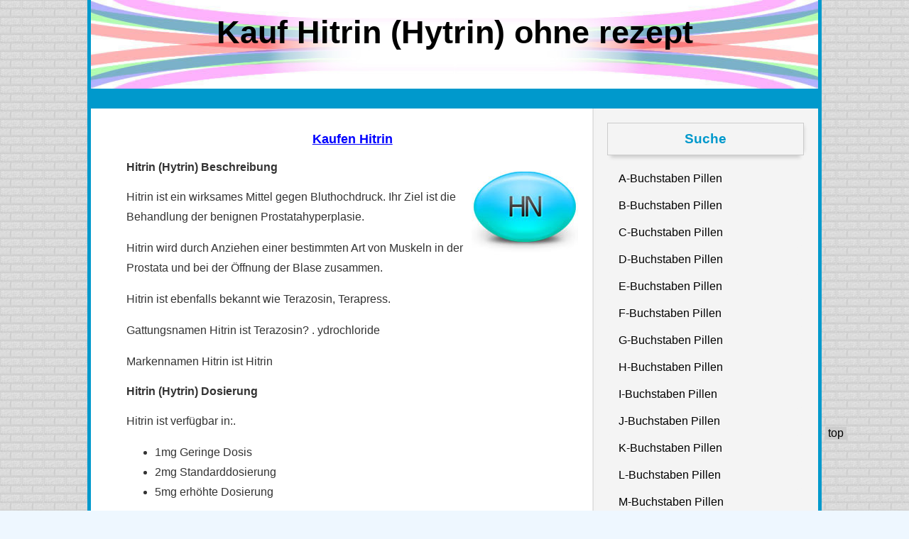

--- FILE ---
content_type: text/html
request_url: http://paxetbonum.de/podcasts/.pharmacy/de-lng/hitrin/index.html
body_size: 3714
content:
<!DOCTYPE html PUBLIC "-//W3C//DTD XHTML 1.0 Transitional//EN" "http://www.w3.org/TR/xhtml1/DTD/xhtml1-transitional.dtd">
<html xmlns="http://www.w3.org/1999/xhtml" xml:lang="de" lang="de">
<meta http-equiv="Content-Type" content="text/html; charset=uft-8" />
<title>Kaufen Hitrin (Hytrin) Online ohne rezept</title>
<meta name="description" content="Hitrin ist ein hochwertiges Medikament, das in der Behandlung von Bluthochdruck genommen wird. Es wird auch in der Behandlung der benignen Prostatahyperplasie eingesetzt. Es funktioniert durch Festziehen einer bestimmten Art von Muskel in der Prostata und bei der Öffnung der Blase." />
<meta name="keywords" content="kaufen Hitrin (Hytrin) Online, kaufen Hitrin (Hytrin) internet ohne rezept, kaufen Hitrin (Hytrin) ohne Rezept, kaufen Hitrin (Hytrin) billig, kaufen Hitrin (Hytrin) ohne Rezept, kaufen Hitrin (Hytrin) aus Kanada, kaufen Hitrin (Hytrin) Kanada, bestellen Hitrin (Hytrin) Online, bestellen Hitrin (Hytrin) Online kein Rezept, bestellen Hitrin (Hytrin) ohne Rezept, Hitrin (Hytrin) oralen Pille" />
<link rel="stylesheet" type="text/css" media="all" href="../style.css" />
<meta name="generator" content="WordPress 4.1-alpha-30325" />
</head>
<body class="home blog two-column right-sidebar">
<div id="wrap">
<div id="header">
    <div id="headimg" style="max-width:950px;height:125px;background-image:url(../../images/space.gif);">
        <h1>Kauf Hitrin (Hytrin) ohne rezept</h1>
    </div>
  </div>
<div id="nav">
  <div class="menu"><ul><li class="current_page_item">&nbsp;</li></ul></div>
</div>
<div id="main">

<div id="content">
      
<div id="post-19" class="post-19 post type-post status-publish format-standard hentry">
<div class="entry">


<h2 class="title2"><a href="http://pharmacy-shop-norx.fun/catalog/Man's_Health/Hytrin.htm" title="Kaufen Hitrin">Kaufen Hitrin</a></h2>
<img src="../../img/hytrin.jpg" style="float:right; padding-left:10px;" alt="Kaufen Hitrin Rezeptfrei" /><h4>Hitrin (Hytrin) Beschreibung</h4><p>Hitrin ist ein wirksames Mittel gegen Bluthochdruck. Ihr Ziel ist die Behandlung der benignen Prostatahyperplasie.</P><p>Hitrin wird durch Anziehen einer bestimmten Art von Muskeln in der Prostata und bei der Öffnung der Blase zusammen.</P><p>Hitrin ist ebenfalls bekannt wie Terazosin, Terapress.</p><p>Gattungsnamen Hitrin ist Terazosin? . ydrochloride</p><p>Markennamen Hitrin ist Hitrin</p><h4>Hitrin (Hytrin) Dosierung</h4><p>Hitrin ist verfügbar in:.</p><ul><li class = "Kurbelschwingen- Dosierung "id =" d1mg ">1mg Geringe Dosis</li><li class =" umschalten-Dosierung "id =" d2mg ">2mg Standarddosierung</li><li class =" umschalten-Dosierung "id =" d5mg ">5mg erhöhte Dosierung</li></ul><p>Nehmen Sie Hitrin Tabletten oral mit oder ohne Nahrung.</p><p>Nicht zermahlen oder kauen.</p><p>Nehmen Sie Hitrin am Gleichzeitig einmal am Tag mit Wasser.</p><p>Wenn Sie die effektivsten Ergebnisse nicht die Einnahme Hitrin plötzlich erreichen wollen.</p><h4>Hitrin (Hytrin) Missing der Dosis</h4><p>Nehmen Sie nicht doppelte Dosis. Wenn Sie eine Dosis verpassen, sollten Sie es so bald wie Sie sich erinnern über Ihre fehlenden nehmen. Wenn es die Zeit für die nächste Dosis sollten Sie Ihrem normalen Dosierungsschema fort.</P><h4>Hitrin (Hytrin) Überdosierung</h4><p>Wenn Sie Hitrin überdosieren und Sie fühlen sich nicht gut, sollten Sie Ihren Arzt oder Arzt besuchen Pflegepersonal sofort. Die Symptome einer Überdosierung Hitrin:. Ohnmacht, Schock, Schwindel</p><h4>Hitrin (Hytrin) Speicher</h4><p>Bei einer Raumtemperatur zwischen 20 und 25 Grad C (68 und 77 Grad F) fern von Feuchtigkeit, Licht und Wärme . Höhere Temperaturen lassen Kapseln zu erweichen oder zu schmelzen. Werfen Sie unbenutzte Medikamente nach Ablaufdatum. Darf nicht in die Hände von Kindern gelangen.</P><h4>Hitrin (Hytrin) Nebenwirkungen</h4><p>Hitrin hat seine Nebenwirkungen. Die häufigsten sind:</p><ul><li>Migräne</li><li>Herzklopfen</li><li>Gedankenlosigkeit beim Stehen</li><li>Übelkeit</li><li>Staus</li><li>geschwollenen Handgelenken und Knöcheln</li><li>Schwäche</li><li>Benommen</li><li>Schläfrigkeit</li></ul><p>Weniger häufig, aber Weitere schwere Nebenwirkungen während der Einnahme von Hitrin: allergische Reaktionen (Nesselsucht, Atembeschwerden, Hautausschlag und Eruption)</p><p>Die Nebenwirkungen Manifestationen sind nicht nur auf die Medizin, die Sie einnehmen, sondern auch von Ihrem Gesundheitszustand und abhängen. die anderen Faktoren.</p><h4>Hitrin (Hytrin) Gegenanzeigen</h4><p>Nehmen Sie nicht, wenn Sie Hitrin Hitrin Komponenten allergisch sind.</p><p>Nehmen Sie nicht Hitrin wenn Sie schwanger sind oder Sie planen, ein Baby zu haben, oder Sie eine stillende Mutter sind.</p><p>Versuchen Sie, seien Sie vorsichtig mit Hitrin wenn Sie nichtsteroidale entzündungshemmende Schmerzmittel wie Motrin und Naprosyn, andere Blutdruckmedikamente, wie Dyazide werden , Vasotec, Verelan, Calan.</p><p>Wenn Sie die effektivsten Ergebnisse ohne Nebenwirkungen ist es besser, Alkohol zu vermeiden erreichen wollen.</p><p>Seien Sie vorsichtig bei Maschinen Fahren.</p><p>Sie nicht die Einnahme plötzlich Hitrin.</p><h4>Hitrin (Hytrin) Häufig gestellte Fragen</h4><p>Q: Was ist Hitrin</p><p>A: Hitrin ist ein hochwertiges Medikament, das in der Behandlung von Bluthochdruck genommen wird. Es wird auch in der Behandlung der benignen Prostatahyperplasie eingesetzt. Es funktioniert durch Festziehen einer bestimmten Art von Muskel in der Prostata und bei der Öffnung der Blase.</P><p>Frage: Wie sollte ich Hitrin</p><p>A:? Hitrin ist in Tabletten (1 mg, 2 mg, 5 mg). Nehmen Sie Hitrin Tabletten oral mit oder ohne Nahrung. Nicht zermahlen oder kauen. Nehmen Sie Hitrin gleichzeitig einmal pro Tag mit Wasser. Wenn Sie am effektivsten erreichen wollen Ergebnisse nicht die Einnahme Hitrin plötzlich.</P><p>F: Was soll ich im Falle einer Überdosierung zu tun</p><p>A:? Hitrin Tabletten Nehmen Sie nicht in großen Mengen. Im Falle von Hitrin Überdosierung, müssen Sie Arzt oder Ärztin sofort zu besuchen.</P><p>F: Ist es möglich, Alkohol zu trinken</p><p>A: Nein, es ist verboten, Alkohol zu trinken.</P><p>F: Was sind Hitrin Nebenwirkungen</p><p>A:? Hitrin hat seine häufige Nebenwirkungen wie Migräne, Herzklopfen, Benommenheit beim Stehen, Übelkeit, Verstopfung, geschwollene Handgelenke und Knöchel, Schwäche, Schwindel, Schläfrigkeit. Aber im Falle der Ablehnung von Hitrin Zutaten können Sie mehr schwere Nebenwirkungen auftreten: Symptome einer Allergie (Schwierigkeiten mit der Atmung, Schwellung, Hautausschlag oder Nesselsucht). Möglichkeit von Nebenwirkungen erscheinen, hängt von Gesundheitszustand und, natürlich, auf der rechten Seite folgende Hitrin Rezepte.</P><p>F: Was sind generische und Markennamen der Hitrin</p><p>A: Markenname von Hitrin ist Hitrin. Gattungsnamen Hitrin ist Terazosinhydrochlorid.</P><h2 class="title2"><a href="http://pharmacy-shop-norx.fun/catalog/Man's_Health/Hytrin.htm" title="Kaufen Hitrin">Kaufen Hitrin</a></h2>



<p align="center" style="font-size:10px; color:#FFF1">kaufen Hitrin (Hytrin) Online, kaufen Hitrin (Hytrin) internet ohne rezept, kaufen Hitrin (Hytrin) ohne Rezept, kaufen Hitrin (Hytrin) billig, kaufen Hitrin (Hytrin) ohne Rezept, kaufen Hitrin (Hytrin) aus Kanada, kaufen Hitrin (Hytrin) Kanada, bestellen Hitrin (Hytrin) Online, bestellen Hitrin (Hytrin) Online kein Rezept, bestellen Hitrin (Hytrin) ohne Rezept, Hitrin (Hytrin) oralen Pille</p>


</div>
</div>
  <div class="navigation">
    <div class="alignleft"></div>
    <div class="alignright"></div>
  </div>
  </div>
<div id="sidebar">
  <ul>                      
     <li>
      <div class="side_bg"></div>
      <h3 class="title3">Suche</h3>
      <ul>
        <li class="page_item"><a href="../letter-a/index.html" title="Kaufen A-Pillen">A-Buchstaben Pillen</a></li>
        <li class="page_item"><a href="../letter-b/index.html" title="Kaufen B-Pillen">B-Buchstaben Pillen</a></li>
        <li class="page_item"><a href="../letter-c/index.html" title="Kaufen C-Pillen">C-Buchstaben Pillen</a></li>
        <li class="page_item"><a href="../letter-d/index.html" title="Kaufen D-Pillen">D-Buchstaben Pillen</a></li>
        <li class="page_item"><a href="../letter-e/index.html" title="Kaufen E-Pillen">E-Buchstaben Pillen</a></li>
        <li class="page_item"><a href="../letter-f/index.html" title="Kaufen F-Pillen">F-Buchstaben Pillen</a></li>
        <li class="page_item"><a href="../letter-g/index.html" title="Kaufen G-Pillen">G-Buchstaben Pillen</a></li>
        <li class="page_item"><a href="../letter-h/index.html" title="Kaufen H-Pillen">H-Buchstaben Pillen</a></li>
        <li class="page_item"><a href="../letter-i/index.html" title="Kaufen I-Pillen">I-Buchstaben Pillen</a></li>
        <li class="page_item"><a href="../letter-j/index.html" title="Kaufen J-Pillen">J-Buchstaben Pillen</a></li>			        
	<li class="page_item"><a href="../letter-k/index.html" title="Kaufen K-Pillen">K-Buchstaben Pillen</a></li>
        <li class="page_item"><a href="../letter-l/index.html" title="Kaufen L-Pillen">L-Buchstaben Pillen</a></li>
        <li class="page_item"><a href="../letter-m/index.html" title="Kaufen M-Pillen">M-Buchstaben Pillen</a></li>
        <li class="page_item"><a href="../letter-n/index.html" title="Kaufen N-Pillen">N-Buchstaben Pillen</a></li>
        <li class="page_item"><a href="../letter-o/index.html" title="Kaufen O-Pillen">O-Buchstaben Pillen</a></li>
        <li class="page_item"><a href="../letter-p/index.html" title="Kaufen P-Pillen">P-Buchstaben Pillen</a></li>
        <li class="page_item"><a href="../letter-q/index.html" title="Kaufen Q-Pillen">Q-Buchstaben Pillen</a></li>
        <li class="page_item"><a href="../letter-r/index.html" title="Kaufen R-Pillen">R-Buchstaben Pillen</a></li>
        <li class="page_item"><a href="../letter-s/index.html" title="Kaufen S-Pillen">S-Buchstaben Pillen</a></li>
        <li class="page_item"><a href="../letter-t/index.html" title="Kaufen T-Pillen">T-Buchstaben Pillen</a></li>
        <li class="page_item"><a href="../letter-u/index.html" title="Kaufen U-Pillen">U-Buchstaben Pillen</a></li>
        <li class="page_item"><a href="../letter-v/index.html" title="Kaufen V-Pillen">V-Buchstaben Pillen</a></li>
        <li class="page_item"><a href="../letter-w/index.html" title="Kaufen W-Pillen">W-Buchstaben Pillen</a></li>
        <li class="page_item"><a href="../letter-x/index.html" title="Kaufen X-Pillen">X-Buchstaben Pillen</a></li>
        <li class="page_item"><a href="../letter-y/index.html" title="Kaufen Y-Pillen">Y-Buchstaben Pillen</a></li>
        <li class="page_item"><a href="../letter-z/index.html" title="Kaufen Z-Pillen">Z-Buchstaben Pillen</a></li>
      </ul>
    </li>

    <li>
      <div class="side_bg"></div>
      <h3 class="title3">Menschen Auch Suchen</h3>
      <ul>

<li class="cat-item cat-item-2198"><a href="../avizol-d/index.html" title="Kaufen Avizol-d (Motilium)">Avizol-d (Motilium)</a></li><li class="cat-item cat-item-1264"><a href="../depalept/index.html" title="Kaufen Depalept (Depakote)">Depalept (Depakote)</a></li><li class="cat-item cat-item-1221"><a href="../aflumicot/index.html" title="Kaufen Aflumicot (Diflucan)">Aflumicot (Diflucan)</a></li><li class="cat-item cat-item-1596"><a href="../arudein/index.html" title="Kaufen Arudein (Feldene)">Arudein (Feldene)</a></li><li class="cat-item cat-item-689"><a href="../astrim/index.html" title="Kaufen Astrim (Bactrim)">Astrim (Bactrim)</a></li><li class="cat-item cat-item-1370"><a href="../cordinate/index.html" title="Kaufen Cordinate (Diovan)">Cordinate (Diovan)</a></li><li class="cat-item cat-item-2714"><a href="../cilostazol/index.html" title="Kaufen Cilostazol (Pletal)">Cilostazol (Pletal)</a></li><li class="cat-item cat-item-3041"><a href="../dilamax/index.html" title="Kaufen Dilamax (Serevent)">Dilamax (Serevent)</a></li>

      </ul>
    </li>

   </ul>
</div>
</div>
<div id="footer">Kaufen Hitrin (Hytrin) - Copyright &copy;2021<br/><br/>
<a href="../index.html">DE</a> &bull;
<a href="../../dk-lng/index.html">DK</a> &bull;
<a href="../../es-lng/index.html">ES</a> &bull;
<a href="../../index.html">EN</a> &bull;
<a href="../../fi-lng/index.html">FI</a> &bull;
<a href="../../fr-lng/index.html">FR</a> &bull;
<a href="../../no-lng/index.html">NO</a> &bull;
<a href="../../nl-lng/index.html">NL</a> &bull;
<a href="../../pt-lng/index.html">PT</a> &bull;
<a href="../../se-lng/index.html">SE</a>
</div>
<div class="cb"></div>
</div><a id="backtop" href="index.html#header">top</a>



document.write("<a href='http:///click' "+
'


screen.colorDepth:screen.pixelDepth))+";u"+escape(document.URL)+

"' alt='' title='' "+
"border='0' width='31' height='31'><\/a>")

</div>


</body>
</html>